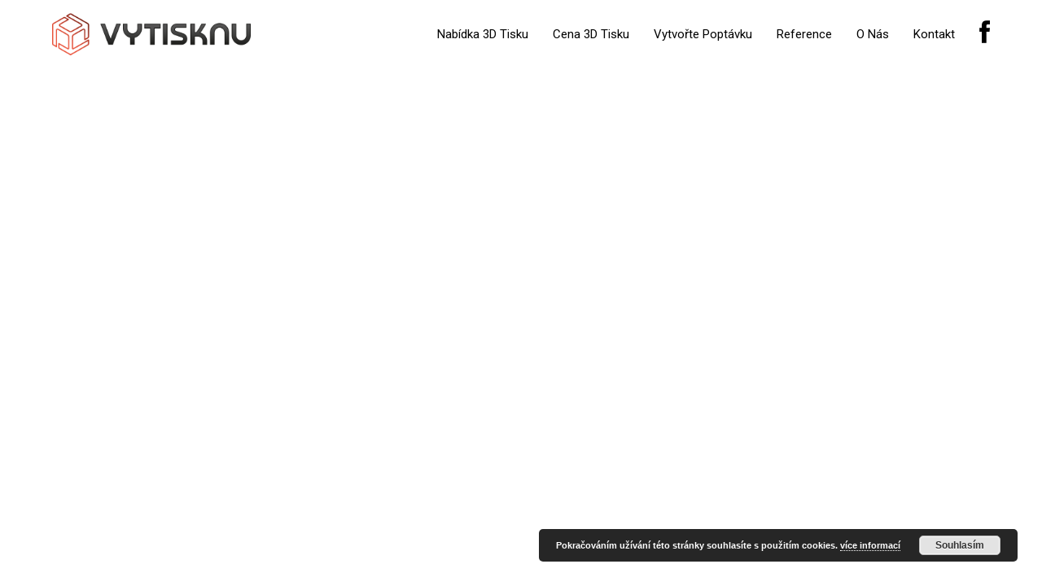

--- FILE ---
content_type: text/html; charset=UTF-8
request_url: https://www.vytisknu.com/nabidka-3d-tisku/
body_size: 9688
content:
<!DOCTYPE html>
<html lang="cs" itemscope itemtype="http://schema.org/WebPage">
<head><style>img.lazy{min-height:1px}</style><link rel="preload" href="https://www.vytisknu.com/wp-content/plugins/w3-total-cache/pub/js/lazyload.min.js" as="script">
<meta charset="UTF-8">
<link rel="profile" href="http://gmpg.org/xfn/11">
<meta name='robots' content='index, follow, max-image-preview:large, max-snippet:-1, max-video-preview:-1' />

<!-- Google Tag Manager for WordPress by gtm4wp.com -->
<script data-cfasync="false" data-pagespeed-no-defer>
	var gtm4wp_datalayer_name = "dataLayer";
	var dataLayer = dataLayer || [];
</script>
<!-- End Google Tag Manager for WordPress by gtm4wp.com --><meta name="viewport" content="width=device-width, initial-scale=1">
<meta name="generator" content="Total WordPress Theme 4.9.3" />
<meta http-equiv="X-UA-Compatible" content="IE=edge" />

	<!-- This site is optimized with the Yoast SEO plugin v20.4 - https://yoast.com/wordpress/plugins/seo/ -->
	<title>Nabídka 3D tisku &ndash; vytisknu.com</title>
	<link rel="canonical" href="https://www.vytisknu.com/nabidka-3d-tisku/" />
	<meta property="og:locale" content="cs_CZ" />
	<meta property="og:type" content="article" />
	<meta property="og:title" content="Nabídka 3D tisku &ndash; vytisknu.com" />
	<meta property="og:url" content="https://www.vytisknu.com/nabidka-3d-tisku/" />
	<meta property="og:site_name" content="vytisknu.com" />
	<meta property="article:publisher" content="https://www.facebook.com/vytisknu/" />
	<meta name="twitter:card" content="summary_large_image" />
	<script type="application/ld+json" class="yoast-schema-graph">{"@context":"https://schema.org","@graph":[{"@type":"WebPage","@id":"https://www.vytisknu.com/nabidka-3d-tisku/","url":"https://www.vytisknu.com/nabidka-3d-tisku/","name":"Nabídka 3D tisku &ndash; vytisknu.com","isPartOf":{"@id":"https://www.vytisknu.com/#website"},"datePublished":"2020-08-17T11:57:48+00:00","dateModified":"2020-08-17T11:57:48+00:00","breadcrumb":{"@id":"https://www.vytisknu.com/nabidka-3d-tisku/#breadcrumb"},"inLanguage":"cs","potentialAction":[{"@type":"ReadAction","target":["https://www.vytisknu.com/nabidka-3d-tisku/"]}]},{"@type":"BreadcrumbList","@id":"https://www.vytisknu.com/nabidka-3d-tisku/#breadcrumb","itemListElement":[{"@type":"ListItem","position":1,"name":"Domů","item":"https://www.vytisknu.com/"},{"@type":"ListItem","position":2,"name":"Nabídka 3D tisku"}]},{"@type":"WebSite","@id":"https://www.vytisknu.com/#website","url":"https://www.vytisknu.com/","name":"vytisknu.com","description":"Zakázkový 3D tisk","publisher":{"@id":"https://www.vytisknu.com/#organization"},"potentialAction":[{"@type":"SearchAction","target":{"@type":"EntryPoint","urlTemplate":"https://www.vytisknu.com/?s={search_term_string}"},"query-input":"required name=search_term_string"}],"inLanguage":"cs"},{"@type":"Organization","@id":"https://www.vytisknu.com/#organization","name":"vytisknu.com","url":"https://www.vytisknu.com/","logo":{"@type":"ImageObject","inLanguage":"cs","@id":"https://www.vytisknu.com/#/schema/logo/image/","url":"https://www.vytisknu.com/wp-content/uploads/2018/12/Logo-Vytisknu.png","contentUrl":"https://www.vytisknu.com/wp-content/uploads/2018/12/Logo-Vytisknu.png","width":320,"height":72,"caption":"vytisknu.com"},"image":{"@id":"https://www.vytisknu.com/#/schema/logo/image/"},"sameAs":["https://www.facebook.com/vytisknu/","https://www.instagram.com/vytisknu/","https://www.linkedin.com/company/vytisknu"]}]}</script>
	<!-- / Yoast SEO plugin. -->


<link rel='dns-prefetch' href='//fonts.googleapis.com' />
<link rel='dns-prefetch' href='//netdna.bootstrapcdn.com' />
<link rel="alternate" type="application/rss+xml" title="vytisknu.com &raquo; RSS zdroj" href="https://www.vytisknu.com/feed/" />
<link rel="alternate" type="application/rss+xml" title="vytisknu.com &raquo; RSS komentářů" href="https://www.vytisknu.com/comments/feed/" />
<link rel='stylesheet' id='js_composer_front-css' href='https://www.vytisknu.com/wp-content/plugins/js_composer/assets/css/js_composer.min.css?ver=5.5.4' type='text/css' media='all' />
<style id='classic-theme-styles-inline-css' type='text/css'>
/*! This file is auto-generated */
.wp-block-button__link{color:#fff;background-color:#32373c;border-radius:9999px;box-shadow:none;text-decoration:none;padding:calc(.667em + 2px) calc(1.333em + 2px);font-size:1.125em}.wp-block-file__button{background:#32373c;color:#fff;text-decoration:none}
</style>
<style id='global-styles-inline-css' type='text/css'>
body{--wp--preset--color--black: #000000;--wp--preset--color--cyan-bluish-gray: #abb8c3;--wp--preset--color--white: #ffffff;--wp--preset--color--pale-pink: #f78da7;--wp--preset--color--vivid-red: #cf2e2e;--wp--preset--color--luminous-vivid-orange: #ff6900;--wp--preset--color--luminous-vivid-amber: #fcb900;--wp--preset--color--light-green-cyan: #7bdcb5;--wp--preset--color--vivid-green-cyan: #00d084;--wp--preset--color--pale-cyan-blue: #8ed1fc;--wp--preset--color--vivid-cyan-blue: #0693e3;--wp--preset--color--vivid-purple: #9b51e0;--wp--preset--gradient--vivid-cyan-blue-to-vivid-purple: linear-gradient(135deg,rgba(6,147,227,1) 0%,rgb(155,81,224) 100%);--wp--preset--gradient--light-green-cyan-to-vivid-green-cyan: linear-gradient(135deg,rgb(122,220,180) 0%,rgb(0,208,130) 100%);--wp--preset--gradient--luminous-vivid-amber-to-luminous-vivid-orange: linear-gradient(135deg,rgba(252,185,0,1) 0%,rgba(255,105,0,1) 100%);--wp--preset--gradient--luminous-vivid-orange-to-vivid-red: linear-gradient(135deg,rgba(255,105,0,1) 0%,rgb(207,46,46) 100%);--wp--preset--gradient--very-light-gray-to-cyan-bluish-gray: linear-gradient(135deg,rgb(238,238,238) 0%,rgb(169,184,195) 100%);--wp--preset--gradient--cool-to-warm-spectrum: linear-gradient(135deg,rgb(74,234,220) 0%,rgb(151,120,209) 20%,rgb(207,42,186) 40%,rgb(238,44,130) 60%,rgb(251,105,98) 80%,rgb(254,248,76) 100%);--wp--preset--gradient--blush-light-purple: linear-gradient(135deg,rgb(255,206,236) 0%,rgb(152,150,240) 100%);--wp--preset--gradient--blush-bordeaux: linear-gradient(135deg,rgb(254,205,165) 0%,rgb(254,45,45) 50%,rgb(107,0,62) 100%);--wp--preset--gradient--luminous-dusk: linear-gradient(135deg,rgb(255,203,112) 0%,rgb(199,81,192) 50%,rgb(65,88,208) 100%);--wp--preset--gradient--pale-ocean: linear-gradient(135deg,rgb(255,245,203) 0%,rgb(182,227,212) 50%,rgb(51,167,181) 100%);--wp--preset--gradient--electric-grass: linear-gradient(135deg,rgb(202,248,128) 0%,rgb(113,206,126) 100%);--wp--preset--gradient--midnight: linear-gradient(135deg,rgb(2,3,129) 0%,rgb(40,116,252) 100%);--wp--preset--font-size--small: 13px;--wp--preset--font-size--medium: 20px;--wp--preset--font-size--large: 36px;--wp--preset--font-size--x-large: 42px;--wp--preset--spacing--20: 0.44rem;--wp--preset--spacing--30: 0.67rem;--wp--preset--spacing--40: 1rem;--wp--preset--spacing--50: 1.5rem;--wp--preset--spacing--60: 2.25rem;--wp--preset--spacing--70: 3.38rem;--wp--preset--spacing--80: 5.06rem;--wp--preset--shadow--natural: 6px 6px 9px rgba(0, 0, 0, 0.2);--wp--preset--shadow--deep: 12px 12px 50px rgba(0, 0, 0, 0.4);--wp--preset--shadow--sharp: 6px 6px 0px rgba(0, 0, 0, 0.2);--wp--preset--shadow--outlined: 6px 6px 0px -3px rgba(255, 255, 255, 1), 6px 6px rgba(0, 0, 0, 1);--wp--preset--shadow--crisp: 6px 6px 0px rgba(0, 0, 0, 1);}:where(.is-layout-flex){gap: 0.5em;}:where(.is-layout-grid){gap: 0.5em;}body .is-layout-flex{display: flex;}body .is-layout-flex{flex-wrap: wrap;align-items: center;}body .is-layout-flex > *{margin: 0;}body .is-layout-grid{display: grid;}body .is-layout-grid > *{margin: 0;}:where(.wp-block-columns.is-layout-flex){gap: 2em;}:where(.wp-block-columns.is-layout-grid){gap: 2em;}:where(.wp-block-post-template.is-layout-flex){gap: 1.25em;}:where(.wp-block-post-template.is-layout-grid){gap: 1.25em;}.has-black-color{color: var(--wp--preset--color--black) !important;}.has-cyan-bluish-gray-color{color: var(--wp--preset--color--cyan-bluish-gray) !important;}.has-white-color{color: var(--wp--preset--color--white) !important;}.has-pale-pink-color{color: var(--wp--preset--color--pale-pink) !important;}.has-vivid-red-color{color: var(--wp--preset--color--vivid-red) !important;}.has-luminous-vivid-orange-color{color: var(--wp--preset--color--luminous-vivid-orange) !important;}.has-luminous-vivid-amber-color{color: var(--wp--preset--color--luminous-vivid-amber) !important;}.has-light-green-cyan-color{color: var(--wp--preset--color--light-green-cyan) !important;}.has-vivid-green-cyan-color{color: var(--wp--preset--color--vivid-green-cyan) !important;}.has-pale-cyan-blue-color{color: var(--wp--preset--color--pale-cyan-blue) !important;}.has-vivid-cyan-blue-color{color: var(--wp--preset--color--vivid-cyan-blue) !important;}.has-vivid-purple-color{color: var(--wp--preset--color--vivid-purple) !important;}.has-black-background-color{background-color: var(--wp--preset--color--black) !important;}.has-cyan-bluish-gray-background-color{background-color: var(--wp--preset--color--cyan-bluish-gray) !important;}.has-white-background-color{background-color: var(--wp--preset--color--white) !important;}.has-pale-pink-background-color{background-color: var(--wp--preset--color--pale-pink) !important;}.has-vivid-red-background-color{background-color: var(--wp--preset--color--vivid-red) !important;}.has-luminous-vivid-orange-background-color{background-color: var(--wp--preset--color--luminous-vivid-orange) !important;}.has-luminous-vivid-amber-background-color{background-color: var(--wp--preset--color--luminous-vivid-amber) !important;}.has-light-green-cyan-background-color{background-color: var(--wp--preset--color--light-green-cyan) !important;}.has-vivid-green-cyan-background-color{background-color: var(--wp--preset--color--vivid-green-cyan) !important;}.has-pale-cyan-blue-background-color{background-color: var(--wp--preset--color--pale-cyan-blue) !important;}.has-vivid-cyan-blue-background-color{background-color: var(--wp--preset--color--vivid-cyan-blue) !important;}.has-vivid-purple-background-color{background-color: var(--wp--preset--color--vivid-purple) !important;}.has-black-border-color{border-color: var(--wp--preset--color--black) !important;}.has-cyan-bluish-gray-border-color{border-color: var(--wp--preset--color--cyan-bluish-gray) !important;}.has-white-border-color{border-color: var(--wp--preset--color--white) !important;}.has-pale-pink-border-color{border-color: var(--wp--preset--color--pale-pink) !important;}.has-vivid-red-border-color{border-color: var(--wp--preset--color--vivid-red) !important;}.has-luminous-vivid-orange-border-color{border-color: var(--wp--preset--color--luminous-vivid-orange) !important;}.has-luminous-vivid-amber-border-color{border-color: var(--wp--preset--color--luminous-vivid-amber) !important;}.has-light-green-cyan-border-color{border-color: var(--wp--preset--color--light-green-cyan) !important;}.has-vivid-green-cyan-border-color{border-color: var(--wp--preset--color--vivid-green-cyan) !important;}.has-pale-cyan-blue-border-color{border-color: var(--wp--preset--color--pale-cyan-blue) !important;}.has-vivid-cyan-blue-border-color{border-color: var(--wp--preset--color--vivid-cyan-blue) !important;}.has-vivid-purple-border-color{border-color: var(--wp--preset--color--vivid-purple) !important;}.has-vivid-cyan-blue-to-vivid-purple-gradient-background{background: var(--wp--preset--gradient--vivid-cyan-blue-to-vivid-purple) !important;}.has-light-green-cyan-to-vivid-green-cyan-gradient-background{background: var(--wp--preset--gradient--light-green-cyan-to-vivid-green-cyan) !important;}.has-luminous-vivid-amber-to-luminous-vivid-orange-gradient-background{background: var(--wp--preset--gradient--luminous-vivid-amber-to-luminous-vivid-orange) !important;}.has-luminous-vivid-orange-to-vivid-red-gradient-background{background: var(--wp--preset--gradient--luminous-vivid-orange-to-vivid-red) !important;}.has-very-light-gray-to-cyan-bluish-gray-gradient-background{background: var(--wp--preset--gradient--very-light-gray-to-cyan-bluish-gray) !important;}.has-cool-to-warm-spectrum-gradient-background{background: var(--wp--preset--gradient--cool-to-warm-spectrum) !important;}.has-blush-light-purple-gradient-background{background: var(--wp--preset--gradient--blush-light-purple) !important;}.has-blush-bordeaux-gradient-background{background: var(--wp--preset--gradient--blush-bordeaux) !important;}.has-luminous-dusk-gradient-background{background: var(--wp--preset--gradient--luminous-dusk) !important;}.has-pale-ocean-gradient-background{background: var(--wp--preset--gradient--pale-ocean) !important;}.has-electric-grass-gradient-background{background: var(--wp--preset--gradient--electric-grass) !important;}.has-midnight-gradient-background{background: var(--wp--preset--gradient--midnight) !important;}.has-small-font-size{font-size: var(--wp--preset--font-size--small) !important;}.has-medium-font-size{font-size: var(--wp--preset--font-size--medium) !important;}.has-large-font-size{font-size: var(--wp--preset--font-size--large) !important;}.has-x-large-font-size{font-size: var(--wp--preset--font-size--x-large) !important;}
.wp-block-navigation a:where(:not(.wp-element-button)){color: inherit;}
:where(.wp-block-post-template.is-layout-flex){gap: 1.25em;}:where(.wp-block-post-template.is-layout-grid){gap: 1.25em;}
:where(.wp-block-columns.is-layout-flex){gap: 2em;}:where(.wp-block-columns.is-layout-grid){gap: 2em;}
.wp-block-pullquote{font-size: 1.5em;line-height: 1.6;}
</style>
<link rel='stylesheet' id='cfblbcss-css' href='https://www.vytisknu.com/wp-content/plugins/cardoza-facebook-like-box/cardozafacebook.css?ver=6.5.7' type='text/css' media='all' />
<link rel='stylesheet' id='menu-image-css' href='https://www.vytisknu.com/wp-content/plugins/menu-image/includes/css/menu-image.css?ver=3.10' type='text/css' media='all' />
<link rel='stylesheet' id='dashicons-css' href='https://www.vytisknu.com/wp-includes/css/dashicons.min.css?ver=6.5.7' type='text/css' media='all' />
<link rel='stylesheet' id='rs-plugin-settings-css' href='https://www.vytisknu.com/wp-content/plugins/revslider/public/assets/css/settings.css?ver=5.4.8' type='text/css' media='all' />
<style id='rs-plugin-settings-inline-css' type='text/css'>
#rs-demo-id {}
</style>
<link rel='stylesheet' id='wpex-style-css' href='https://www.vytisknu.com/wp-content/themes/Total/style.css?ver=4.9.3' type='text/css' media='all' />
<link rel='stylesheet' id='wpex-visual-composer-css' href='https://www.vytisknu.com/wp-content/themes/Total/assets/css/wpex-visual-composer.css?ver=4.9.3' type='text/css' media='all' />
<link rel='stylesheet' id='wpex-google-font-roboto-css' href='//fonts.googleapis.com/css?family=Roboto:100,200,300,400,500,600,700,800,900,100i,200i,300i,400i,500i,600i,700i,800i,900i&#038;subset=latin' type='text/css' media='all' />
<link rel='stylesheet' id='fontawesome-css' href='//netdna.bootstrapcdn.com/font-awesome/3.2.1/css/font-awesome.min.css?ver=1.3.9' type='text/css' media='all' />
<!--[if IE 7]>
<link rel='stylesheet' id='fontawesome-ie-css' href='//netdna.bootstrapcdn.com/font-awesome/3.2.1/css/font-awesome-ie7.min.css?ver=1.3.9' type='text/css' media='all' />
<![endif]-->
<!--[if IE 8]>
<link rel='stylesheet' id='wpex-ie8-css' href='https://www.vytisknu.com/wp-content/themes/Total/assets/css/wpex-ie8.css?ver=4.9.3' type='text/css' media='all' />
<![endif]-->
<!--[if IE 9]>
<link rel='stylesheet' id='wpex-ie9-css' href='https://www.vytisknu.com/wp-content/themes/Total/assets/css/wpex-ie9.css?ver=4.9.3' type='text/css' media='all' />
<![endif]-->
		<style>
			/* Accessible for screen readers but hidden from view */
			.fa-hidden { position:absolute; left:-10000px; top:auto; width:1px; height:1px; overflow:hidden; }
			.rtl .fa-hidden { left:10000px; }
			.fa-showtext { margin-right: 5px; }
		</style>
		<script type="text/javascript" src="https://www.vytisknu.com/wp-includes/js/jquery/jquery.min.js?ver=3.7.1" id="jquery-core-js"></script>
<script type="text/javascript" src="https://www.vytisknu.com/wp-includes/js/jquery/jquery-migrate.min.js?ver=3.4.1" id="jquery-migrate-js"></script>
<script type="text/javascript" src="https://www.vytisknu.com/wp-content/plugins/cardoza-facebook-like-box/cardozafacebook.js?ver=6.5.7" id="cfblbjs-js"></script>
<script type="text/javascript" src="https://www.vytisknu.com/wp-content/plugins/revslider/public/assets/js/jquery.themepunch.tools.min.js?ver=5.4.8" id="tp-tools-js"></script>
<script type="text/javascript" src="https://www.vytisknu.com/wp-content/plugins/revslider/public/assets/js/jquery.themepunch.revolution.min.js?ver=5.4.8" id="revmin-js"></script>
<!--[if lt IE 9]>
<script type="text/javascript" src="https://www.vytisknu.com/wp-content/themes/Total/assets/js/dynamic/html5.js?ver=4.9.3" id="wpex-html5shiv-js"></script>
<![endif]-->
<link rel="https://api.w.org/" href="https://www.vytisknu.com/wp-json/" /><link rel="alternate" type="application/json" href="https://www.vytisknu.com/wp-json/wp/v2/pages/2622" /><link rel="EditURI" type="application/rsd+xml" title="RSD" href="https://www.vytisknu.com/xmlrpc.php?rsd" />
<meta name="generator" content="WordPress 6.5.7" />
<link rel='shortlink' href='https://www.vytisknu.com/?p=2622' />
<link rel="alternate" type="application/json+oembed" href="https://www.vytisknu.com/wp-json/oembed/1.0/embed?url=https%3A%2F%2Fwww.vytisknu.com%2Fnabidka-3d-tisku%2F" />
<link rel="alternate" type="text/xml+oembed" href="https://www.vytisknu.com/wp-json/oembed/1.0/embed?url=https%3A%2F%2Fwww.vytisknu.com%2Fnabidka-3d-tisku%2F&#038;format=xml" />

		<!-- GA Google Analytics @ https://m0n.co/ga -->
		<script async src="https://www.googletagmanager.com/gtag/js?id=G-S95S0WMR07"></script>
		<script>
			window.dataLayer = window.dataLayer || [];
			function gtag(){dataLayer.push(arguments);}
			gtag('js', new Date());
			gtag('config', 'G-S95S0WMR07');
		</script>

	<meta name="google-site-verification" content="QX9csLRSxVUZ37ud5fvVbJhKpWarQufbka31ASttymk" /><!-- Enter your scripts here -->
<!-- Google Tag Manager for WordPress by gtm4wp.com -->
<!-- GTM Container placement set to automatic -->
<script data-cfasync="false" data-pagespeed-no-defer type="text/javascript">
	var dataLayer_content = {"pagePostType":"page","pagePostType2":"single-page","pagePostAuthor":"Aleš Červenka"};
	dataLayer.push( dataLayer_content );
</script>
<script data-cfasync="false">
(function(w,d,s,l,i){w[l]=w[l]||[];w[l].push({'gtm.start':
new Date().getTime(),event:'gtm.js'});var f=d.getElementsByTagName(s)[0],
j=d.createElement(s),dl=l!='dataLayer'?'&l='+l:'';j.async=true;j.src=
'//www.googletagmanager.com/gtm.'+'js?id='+i+dl;f.parentNode.insertBefore(j,f);
})(window,document,'script','dataLayer','GTM-T4PMF8S');
</script>
<!-- End Google Tag Manager -->
<!-- End Google Tag Manager for WordPress by gtm4wp.com -->
<!-- Facebook Pixel Code -->
<script type='text/javascript'>
!function(f,b,e,v,n,t,s){if(f.fbq)return;n=f.fbq=function(){n.callMethod?
n.callMethod.apply(n,arguments):n.queue.push(arguments)};if(!f._fbq)f._fbq=n;
n.push=n;n.loaded=!0;n.version='2.0';n.queue=[];t=b.createElement(e);t.async=!0;
t.src=v;s=b.getElementsByTagName(e)[0];s.parentNode.insertBefore(t,s)}(window,
document,'script','https://connect.facebook.net/en_US/fbevents.js');
</script>
<!-- End Facebook Pixel Code -->
<script type='text/javascript'>
  fbq('init', '418499192311505', {}, {
    "agent": "wordpress-6.5.7-3.0.5"
});
</script><script type='text/javascript'>
  fbq('track', 'PageView', []);
</script>
<!-- Facebook Pixel Code -->
<noscript>
<img class="lazy" height="1" width="1" style="display:none" alt="fbpx"
src="data:image/svg+xml,%3Csvg%20xmlns='http://www.w3.org/2000/svg'%20viewBox='0%200%201%201'%3E%3C/svg%3E" data-src="https://www.facebook.com/tr?id=418499192311505&ev=PageView&noscript=1" />
</noscript>
<!-- End Facebook Pixel Code -->
<style type="text/css">.recentcomments a{display:inline !important;padding:0 !important;margin:0 !important;}</style><!--[if lte IE 9]><link rel="stylesheet" type="text/css" href="https://www.vytisknu.com/wp-content/plugins/js_composer/assets/css/vc_lte_ie9.min.css" media="screen"><![endif]--><noscript><style>body .wpex-vc-row-stretched, body .vc_row-o-full-height { visibility: visible; }</style></noscript><link rel="icon" href="https://www.vytisknu.com/wp-content/uploads/2019/01/cropped-ikona-webu-32x32.png" sizes="32x32" />
<link rel="icon" href="https://www.vytisknu.com/wp-content/uploads/2019/01/cropped-ikona-webu-192x192.png" sizes="192x192" />
<link rel="apple-touch-icon" href="https://www.vytisknu.com/wp-content/uploads/2019/01/cropped-ikona-webu-180x180.png" />
<meta name="msapplication-TileImage" content="https://www.vytisknu.com/wp-content/uploads/2019/01/cropped-ikona-webu-270x270.png" />
<script type="text/javascript">function setREVStartSize(e){									
						try{ e.c=jQuery(e.c);var i=jQuery(window).width(),t=9999,r=0,n=0,l=0,f=0,s=0,h=0;
							if(e.responsiveLevels&&(jQuery.each(e.responsiveLevels,function(e,f){f>i&&(t=r=f,l=e),i>f&&f>r&&(r=f,n=e)}),t>r&&(l=n)),f=e.gridheight[l]||e.gridheight[0]||e.gridheight,s=e.gridwidth[l]||e.gridwidth[0]||e.gridwidth,h=i/s,h=h>1?1:h,f=Math.round(h*f),"fullscreen"==e.sliderLayout){var u=(e.c.width(),jQuery(window).height());if(void 0!=e.fullScreenOffsetContainer){var c=e.fullScreenOffsetContainer.split(",");if (c) jQuery.each(c,function(e,i){u=jQuery(i).length>0?u-jQuery(i).outerHeight(!0):u}),e.fullScreenOffset.split("%").length>1&&void 0!=e.fullScreenOffset&&e.fullScreenOffset.length>0?u-=jQuery(window).height()*parseInt(e.fullScreenOffset,0)/100:void 0!=e.fullScreenOffset&&e.fullScreenOffset.length>0&&(u-=parseInt(e.fullScreenOffset,0))}f=u}else void 0!=e.minHeight&&f<e.minHeight&&(f=e.minHeight);e.c.closest(".rev_slider_wrapper").css({height:f})					
						}catch(d){console.log("Failure at Presize of Slider:"+d)}						
					};</script>
<noscript><style type="text/css"> .wpb_animate_when_almost_visible { opacity: 1; }</style></noscript><style type="text/css" data-type="wpex-css" id="wpex-css">/*TYPOGRAPHY*/body{font-family:"Roboto","Helvetica Neue",Arial,sans-serif}#site-navigation .dropdown-menu .link-inner{font-weight:400;font-size:15px;text-transform:capitalize}/*Shrink Fixed header*/.shrink-sticky-header #site-logo img{max-height:55px !important}.sticky-header-shrunk #site-header-inner{height:70px}.shrink-sticky-header.sticky-header-shrunk .navbar-style-five .dropdown-menu >li >a{height:50px}.shrink-sticky-header.sticky-header-shrunk #site-logo img{max-height:50px !important}/*CUSTOMIZER STYLING*/#site-scroll-top{color:#ffffff;background-color:#575756}#site-scroll-top:hover{background-color:#ba100f}.post-pagination a{color:#dd3333}a,h1 a:hover,h2 a:hover,h3 a:hover,h4 a:hover,h5 a:hover,h6 a:hover,.entry-title a:hover,.meta a:hover{color:#dd3333}.full-width-main-layout .container,.full-width-main-layout .vc_row-fluid.container,.boxed-main-layout #wrap{width:1240px}#site-header #site-header-inner{padding-top:15px}#site-header.overlay-header #site-header-inner{padding-top:15px;padding-bottom:15px}#site-header-inner{padding-bottom:15px}#site-navigation .dropdown-menu >li.menu-item >a{color:#000000}#site-navigation .dropdown-menu >li.menu-item >a:hover,#site-navigation .dropdown-menu >li.menu-item.dropdown.sfHover >a{color:#ba100f}#site-navigation .dropdown-menu >li.menu-item.current-menu-item >a,#site-navigation .dropdown-menu >li.menu-item.current-menu-parent >a{color:#ba100f}#sidebar .widget-title{text-align:left}#footer-bottom a{color:#ffffff}.vc_column-inner{margin-bottom:40px}</style></head>

<body class="page-template-default page page-id-2622 wp-custom-logo wpex-theme wpex-responsive full-width-main-layout no-composer wpex-live-site content-full-width has-breadcrumbs sidebar-widget-icons hasnt-overlay-header wpex-has-fixed-footer page-header-disabled wpex-mobile-toggle-menu-icon_buttons has-mobile-menu wpb-js-composer js-comp-ver-5.5.4 vc_responsive">

	
<!-- GTM Container placement set to automatic -->
<!-- Google Tag Manager (noscript) -->
				<noscript><iframe src="https://www.googletagmanager.com/ns.html?id=GTM-T4PMF8S" height="0" width="0" style="display:none;visibility:hidden" aria-hidden="true"></iframe></noscript>
<!-- End Google Tag Manager (noscript) -->
	
	<div class="wpex-site-overlay"></div>
<a href="#content" class="skip-to-content">skip to Main Content</a><span data-ls_id="#site_top"></span>
	<div id="outer-wrap" class="clr">

		
		<div id="wrap" class="clr">

			

<header id="site-header" class="header-one fixed-scroll shrink-sticky-header anim-shrink-header dyn-styles clr" itemscope="itemscope" itemtype="http://schema.org/WPHeader">

	
	<div id="site-header-inner" class="container clr">

		
<div id="site-logo" class="site-branding clr header-one-logo">
	<div id="site-logo-inner" class="clr"><a href="https://www.vytisknu.com/" rel="home" class="main-logo"><img src="data:image/svg+xml,%3Csvg%20xmlns='http://www.w3.org/2000/svg'%20viewBox='0%200%20320%2072'%3E%3C/svg%3E" data-src="https://www.vytisknu.com/wp-content/uploads/2018/12/Logo-Vytisknu.png" alt="vytisknu.com" class="logo-img lazy" data-no-retina="data-no-retina" height="20" /></a></div>
</div>
	
	<div id="site-navigation-wrap" class="navbar-style-one wpex-dropdowns-caret hide-at-mm-breakpoint clr">

		<nav id="site-navigation" class="navigation main-navigation clr" itemscope="itemscope" itemtype="http://schema.org/SiteNavigationElement" aria-label="Main menu">

			
				<ul id="menu-hlavni-menu" class="dropdown-menu sf-menu"><li id="menu-item-2629" class="menu-item menu-item-type-custom menu-item-object-custom menu-item-has-children dropdown menu-item-2629"><a href="#"><span class="link-inner">Nabídka 3D tisku</span></a>
<ul class="sub-menu">
	<li id="menu-item-2628" class="menu-item menu-item-type-post_type menu-item-object-page menu-item-2628"><a href="https://www.vytisknu.com/3d-tisk-na-zakazku/"><span class="link-inner">3D tisk na zakázku</span></a></li>
	<li id="menu-item-2625" class="menu-item menu-item-type-post_type menu-item-object-page menu-item-2625"><a href="https://www.vytisknu.com/3d-tisk-modelu/"><span class="link-inner">3D tisk modelů</span></a></li>
	<li id="menu-item-2627" class="menu-item menu-item-type-post_type menu-item-object-page menu-item-2627"><a href="https://www.vytisknu.com/seriova-vyroba/"><span class="link-inner">Sériová výroba</span></a></li>
	<li id="menu-item-2626" class="menu-item menu-item-type-post_type menu-item-object-page menu-item-2626"><a href="https://www.vytisknu.com/prototypova-vyroba/"><span class="link-inner">Prototypová výroba</span></a></li>
</ul>
</li>
<li id="menu-item-2646" class="menu-item menu-item-type-post_type menu-item-object-page menu-item-2646"><a href="https://www.vytisknu.com/cena-3d-tisku/"><span class="link-inner">Cena 3D tisku</span></a></li>
<li id="menu-item-2638" class="menu-item menu-item-type-post_type menu-item-object-page menu-item-2638"><a href="https://www.vytisknu.com/vytvorte-poptavku-2/"><span class="link-inner">Vytvořte poptávku</span></a></li>
<li id="menu-item-2640" class="menu-item menu-item-type-post_type menu-item-object-page menu-item-2640"><a href="https://www.vytisknu.com/reference/"><span class="link-inner">Reference</span></a></li>
<li id="menu-item-2639" class="menu-item menu-item-type-post_type menu-item-object-page menu-item-2639"><a href="https://www.vytisknu.com/co-nas-privedlo-k-3d-tisku/"><span class="link-inner">O nás</span></a></li>
<li id="menu-item-2645" class="menu-item menu-item-type-post_type menu-item-object-page menu-item-2645"><a href="https://www.vytisknu.com/kontakt/"><span class="link-inner">Kontakt</span></a></li>
<li id="menu-item-2636" class="menu-item menu-item-type-custom menu-item-object-custom social-icon facebook menu-item-2636"><a target="_blank" rel="noopener" href="https://www.facebook.com/vytisknu/"><span class="link-inner"><i class='icon-2x icon-facebook '></i><span class='fa-hidden'>Facebook</span></span></a></li>
</ul>
			
		</nav><!-- #site-navigation -->

	</div><!-- #site-navigation-wrap -->

	

<div id="mobile-menu" class="wpex-mobile-menu-toggle show-at-mm-breakpoint wpex-clr"><a href="#" class="mobile-menu-toggle" aria-label="Toggle mobile menu"><span class="wpex-bars" aria-hidden="true"><span></span></span><span class="screen-reader-text">Otevřít mobilní menu</span></a></div>
	</div><!-- #site-header-inner -->

	
</header><!-- #header -->


			
			<main id="main" class="site-main clr">

				
	<div id="content-wrap" class="container clr">

		
		<div id="primary" class="content-area clr">

			
			<div id="content" class="site-content clr">

				
				
					
<article id="single-blocks" class="single-page-article wpex-clr">

	
<div class="single-content single-page-content entry clr"></div>


</article><!-- #single-blocks -->
				
				
			</div><!-- #content -->

			
		</div><!-- #primary -->

		
	</div><!-- .container -->


			
		</main><!-- #main-content -->

		
		



	</div><!-- #wrap -->

	
</div><!-- #outer-wrap -->


	<script>
			var modal = document.getElementById('cfblb_modal');
		if(modal)
		{
				var span = document.getElementsByClassName("cfblb_close")[0];

				span.onclick = function() {
					modal.style.display = "none";
				}
				
				window.onclick = function(event) {
					if (event.target == modal) {
						modal.style.display = "none";
					}
				}
		}		
	</script>
<!-- Enter your scripts here -->
<div id="mobile-menu-alternative" class="wpex-hidden" aria-label="Mobile menu"><div class="menu-hlavni-menu-container"><ul id="menu-hlavni-menu-1" class="dropdown-menu"><li class="menu-item menu-item-type-custom menu-item-object-custom menu-item-has-children menu-item-2629"><a href="#">Nabídka 3D tisku</a>
<ul class="sub-menu">
	<li class="menu-item menu-item-type-post_type menu-item-object-page menu-item-2628"><a href="https://www.vytisknu.com/3d-tisk-na-zakazku/">3D tisk na zakázku</a></li>
	<li class="menu-item menu-item-type-post_type menu-item-object-page menu-item-2625"><a href="https://www.vytisknu.com/3d-tisk-modelu/">3D tisk modelů</a></li>
	<li class="menu-item menu-item-type-post_type menu-item-object-page menu-item-2627"><a href="https://www.vytisknu.com/seriova-vyroba/">Sériová výroba</a></li>
	<li class="menu-item menu-item-type-post_type menu-item-object-page menu-item-2626"><a href="https://www.vytisknu.com/prototypova-vyroba/">Prototypová výroba</a></li>
</ul>
</li>
<li class="menu-item menu-item-type-post_type menu-item-object-page menu-item-2646"><a href="https://www.vytisknu.com/cena-3d-tisku/">Cena 3D tisku</a></li>
<li class="menu-item menu-item-type-post_type menu-item-object-page menu-item-2638"><a href="https://www.vytisknu.com/vytvorte-poptavku-2/">Vytvořte poptávku</a></li>
<li class="menu-item menu-item-type-post_type menu-item-object-page menu-item-2640"><a href="https://www.vytisknu.com/reference/">Reference</a></li>
<li class="menu-item menu-item-type-post_type menu-item-object-page menu-item-2639"><a href="https://www.vytisknu.com/co-nas-privedlo-k-3d-tisku/">O nás</a></li>
<li class="menu-item menu-item-type-post_type menu-item-object-page menu-item-2645"><a href="https://www.vytisknu.com/kontakt/">Kontakt</a></li>
<li class="menu-item menu-item-type-custom menu-item-object-custom social-icon facebook menu-item-2636"><a target="_blank" rel="noopener" href="https://www.facebook.com/vytisknu/"><i class='icon-2x icon-facebook '></i><span class='fa-hidden'>Facebook</span></a></li>
</ul></div></div>
<div id="mobile-menu-search" class="clr wpex-hidden">
	<form method="get" action="https://www.vytisknu.com/" class="mobile-menu-searchform">
		<input type="search" name="s" autocomplete="off" aria-label="Search" placeholder="Vyhledat" />
						<button type="submit" class="searchform-submit" aria-label="Submit search"><span class="ticon ticon-search"></span></button>
	</form>
</div>
<a href="#outer-wrap" id="site-scroll-top"><span class="ticon ticon-chevron-up" aria-hidden="true"></span><span class="screen-reader-text">Back To Top</span></a><div id="sidr-close"><div class="wpex-close"><a href="#" aria-hidden="true" role="button" tabindex="-1">&times;</a></div></div>    <!-- Facebook Pixel Event Code -->
    <script type='text/javascript'>
        document.addEventListener( 'wpcf7mailsent', function( event ) {
        if( "fb_pxl_code" in event.detail.apiResponse){
          eval(event.detail.apiResponse.fb_pxl_code);
        }
      }, false );
    </script>
    <!-- End Facebook Pixel Event Code -->
    <div id='fb-pxl-ajax-code'></div><link rel='stylesheet' id='basecss-css' href='https://www.vytisknu.com/wp-content/plugins/eu-cookie-law/css/style.css?ver=6.5.7' type='text/css' media='all' />
<script type="text/javascript" id="wpex-core-js-extra">
/* <![CDATA[ */
var wpexLocalize = {"isRTL":"","mainLayout":"full-width","menuSearchStyle":"disabled","siteHeaderStyle":"one","megaMenuJS":"1","superfishDelay":"600","superfishSpeed":"fast","superfishSpeedOut":"fast","menuWidgetAccordion":"1","hasMobileMenu":"1","mobileMenuBreakpoint":"959","mobileMenuStyle":"sidr","mobileMenuToggleStyle":"icon_buttons","scrollToHash":"1","scrollToHashTimeout":"500","localScrollUpdateHash":"","localScrollHighlight":"1","localScrollSpeed":"1000","localScrollEasing":"easeInOutExpo","scrollTopSpeed":"1000","scrollTopOffset":"100","customSelects":".woocommerce-ordering .orderby, #dropdown_product_cat, .widget_categories form, .widget_archive select, .single-product .variations_form .variations select, .vcex-form-shortcode select","responsiveDataBreakpoints":{"tl":"1024px","tp":"959px","pl":"767px","pp":"479px"},"ajaxurl":"https:\/\/www.vytisknu.com\/wp-admin\/admin-ajax.php","loadMore":{"text":"Na\u010d\u00edst v\u00edce","loadingText":"Loading&hellip;","failedText":"Chyba p\u0159i na\u010d\u00edt\u00e1n\u00ed p\u0159\u00edsp\u011bvk\u016f."},"hasStickyHeader":"1","stickyHeaderStyle":"shrink_animated","hasStickyMobileHeader":"","overlayHeaderStickyTop":"0","stickyHeaderBreakPoint":"960","shrinkHeaderHeight":"70","sidrSource":"#sidr-close, #mobile-menu-alternative, #mobile-menu-search","sidrDisplace":"","sidrSide":"right","sidrBodyNoScroll":"","sidrSpeed":"300"};
/* ]]> */
</script>
<script type="text/javascript" src="https://www.vytisknu.com/wp-content/themes/Total/assets/js/total.min.js?ver=4.9.3" id="wpex-core-js"></script>
<script type="text/javascript" id="eucookielaw-scripts-js-extra">
/* <![CDATA[ */
var eucookielaw_data = {"euCookieSet":"","autoBlock":"0","expireTimer":"0","scrollConsent":"0","networkShareURL":"","isCookiePage":"","isRefererWebsite":""};
/* ]]> */
</script>
<script type="text/javascript" src="https://www.vytisknu.com/wp-content/plugins/eu-cookie-law/js/scripts.js?ver=3.1.6" id="eucookielaw-scripts-js"></script>


<!-- Powered by Orbisius Child Theme Creator | URL: https://orbisius.com/products/wordpress-plugins/orbisius-child-theme-creator/ -->

<!-- Eu Cookie Law 3.1.6 --><div class="pea_cook_wrapper pea_cook_bottomright" style="color:#FFFFFF;background:rgb(0,0,0);background: rgba(0,0,0,0.85);"><p>Pokračováním užívání této stránky souhlasíte s použitím cookies. <a style="color:#FFFFFF;" href="#" id="fom">více informací</a> <button id="pea_cook_btn" class="pea_cook_btn">Souhlasím</button></p></div><div class="pea_cook_more_info_popover"><div class="pea_cook_more_info_popover_inner" style="color:#FFFFFF;background-color: rgba(0,0,0,0.9);"><p>Nastavení cookie na tomto webu je nastaveno pro  "povoleno cookies", aby vám poskytlo nejlepší možné prohlížení stránek. Pokud budete nadále používat tento web bez změny nastavení cookie nebo klepnete na tlačítko "Souhlasím"  souhlasíte s podmínkami použití cookie.</p><p><a style="color:#FFFFFF;" href="#" id="pea_close">Zavřít</a></p></div></div>
<script>window.w3tc_lazyload=1,window.lazyLoadOptions={elements_selector:".lazy",callback_loaded:function(t){var e;try{e=new CustomEvent("w3tc_lazyload_loaded",{detail:{e:t}})}catch(a){(e=document.createEvent("CustomEvent")).initCustomEvent("w3tc_lazyload_loaded",!1,!1,{e:t})}window.dispatchEvent(e)}}</script><script async src="https://www.vytisknu.com/wp-content/plugins/w3-total-cache/pub/js/lazyload.min.js"></script></body>
</html>
<!--
Performance optimized by W3 Total Cache. Learn more: https://www.boldgrid.com/w3-total-cache/

Object Caching 46/264 objects using Disk
Page Caching using Disk: Enhanced 
Lazy Loading

Served from: www.vytisknu.com @ 2026-01-22 13:38:42 by W3 Total Cache
-->